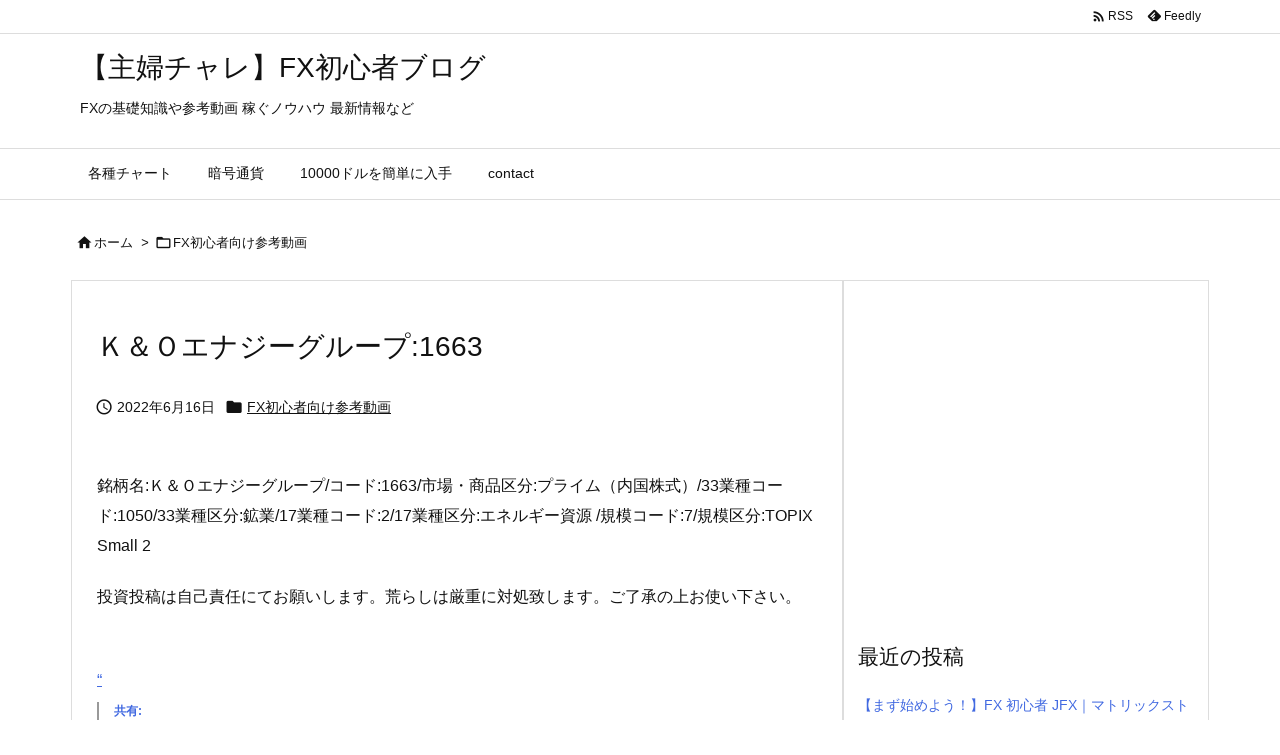

--- FILE ---
content_type: text/html; charset=utf-8
request_url: https://www.google.com/recaptcha/api2/aframe
body_size: 270
content:
<!DOCTYPE HTML><html><head><meta http-equiv="content-type" content="text/html; charset=UTF-8"></head><body><script nonce="gP-BFzfZSQx_94HHO9hFGw">/** Anti-fraud and anti-abuse applications only. See google.com/recaptcha */ try{var clients={'sodar':'https://pagead2.googlesyndication.com/pagead/sodar?'};window.addEventListener("message",function(a){try{if(a.source===window.parent){var b=JSON.parse(a.data);var c=clients[b['id']];if(c){var d=document.createElement('img');d.src=c+b['params']+'&rc='+(localStorage.getItem("rc::a")?sessionStorage.getItem("rc::b"):"");window.document.body.appendChild(d);sessionStorage.setItem("rc::e",parseInt(sessionStorage.getItem("rc::e")||0)+1);localStorage.setItem("rc::h",'1768902529856');}}}catch(b){}});window.parent.postMessage("_grecaptcha_ready", "*");}catch(b){}</script></body></html>